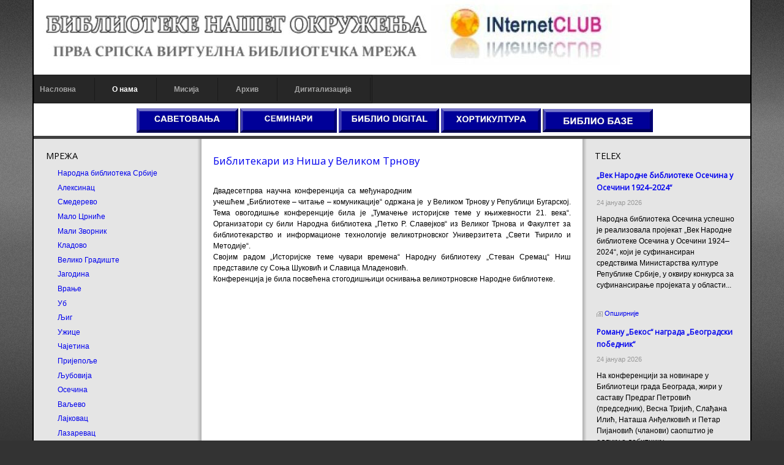

--- FILE ---
content_type: text/html; charset=utf-8
request_url: https://biblioteke.org.rs/index.php/2017-11-04-23-17-39/8-telex/2408-v-n-ur-l-c-gi-r-u-prigr-vici/2017-11-04-23-17-39
body_size: 10490
content:
<!DOCTYPE html>
<!-- jsn_epic_pro 6.0.2 -->
<html lang="sr-rs" dir="ltr">
<head>
	<base href="https://biblioteke.org.rs/index.php/2017-11-04-23-17-39/8-telex/2408-v-n-ur-l-c-gi-r-u-prigr-vici/2017-11-04-23-17-39" />
	<meta http-equiv="content-type" content="text/html; charset=utf-8" />
	<meta name="author" content="mirko" />
	<meta name="description" content="srbija,ex-jugoslavija,knjige,book,biblioteke,biblioteka,library,bibliotekari, libraryan,citalista,kultura,obrazovanje,ustanove,programi,vesti,riznice,citaoci, pisci, biliotekari,novosti,nagrade,konkursi" />
	<meta name="generator" content="Joomla! - Open Source Content Management" />
	<title>BIBLIOTEKA NAŠEG OKRUŽENJA - Библитекари из Ниша  у Великом Трнову</title>
	<link href="/templates/jsn_epic_pro/favicon.ico" rel="shortcut icon" type="image/vnd.microsoft.icon" />
	<link href="https://biblioteke.org.rs/index.php/component/search/?Itemid=102&amp;catid=8&amp;id=2017&amp;format=opensearch" rel="search" title="Претрага BIBLIOTEKA NAŠEG OKRUŽENJA" type="application/opensearchdescription+xml" />
	<link href="/plugins/system/jce/css/content.css?badb4208be409b1335b815dde676300e" rel="stylesheet" type="text/css" />
	<link href="/media/jui/css/bootstrap.min.css?6c4304b6abb845f2f5e4dedfa92a754e" rel="stylesheet" type="text/css" />
	<link href="/media/jui/css/bootstrap-responsive.min.css?6c4304b6abb845f2f5e4dedfa92a754e" rel="stylesheet" type="text/css" />
	<link href="/media/jui/css/bootstrap-extended.css?6c4304b6abb845f2f5e4dedfa92a754e" rel="stylesheet" type="text/css" />
	<link href="/plugins/system/jsntplframework/assets/3rd-party/bootstrap/css/bootstrap-frontend.min.css" rel="stylesheet" type="text/css" />
	<link href="/templates/system/css/system.css" rel="stylesheet" type="text/css" />
	<link href="/templates/system/css/general.css" rel="stylesheet" type="text/css" />
	<link href="/templates/jsn_epic_pro/css/template.css" rel="stylesheet" type="text/css" />
	<link href="/templates/jsn_epic_pro/css/template_pro.css" rel="stylesheet" type="text/css" />
	<link href="/templates/jsn_epic_pro/css/colors/grey.css" rel="stylesheet" type="text/css" />
	<link href="/templates/jsn_epic_pro/css/styles/custom.css" rel="stylesheet" type="text/css" />
	<link href="/templates/jsn_epic_pro/css/layouts/jsn_wide.css" rel="stylesheet" type="text/css" />
	<link href="/media/system/css/modal.css?6c4304b6abb845f2f5e4dedfa92a754e" rel="stylesheet" type="text/css" />
	<link href="/modules/mod_news_show_sp2/assets/css/mod_news_show_sp2.css" rel="stylesheet" type="text/css" />
	<link href="/modules/mod_cinch_menu/tmpl/css/flyout.css" rel="stylesheet" type="text/css" />
	<style type="text/css">
	div.jsn-modulecontainer ul.menu-mainmenu ul,
	div.jsn-modulecontainer ul.menu-mainmenu ul li {
		width: 200px;
	}
	div.jsn-modulecontainer ul.menu-mainmenu ul ul {
		margin-left: 199px;
	}
	#jsn-pos-toolbar div.jsn-modulecontainer ul.menu-mainmenu ul ul {
		margin-right: 199px;
		margin-left : auto
	}
	div.jsn-modulecontainer ul.menu-sidemenu ul,
	div.jsn-modulecontainer ul.menu-sidemenu ul li {
		width: 200px;
	}
	div.jsn-modulecontainer ul.menu-sidemenu li ul {
		right: -200px;
	}
	body.jsn-direction-rtl div.jsn-modulecontainer ul.menu-sidemenu li ul {
		left: -200px;
		right: auto;
	}
	div.jsn-modulecontainer ul.menu-sidemenu ul ul {
		margin-left: 199px;
	}	#flyout_menu_99 {
		background: #272727;
	}
	#flyout_menu_99 .ul-wrapper,
	#flyout_menu_99 ul {
		background: #272727;
	}
	#flyout_menu_99 a {
		color: #a3a3a3;
	}
	#flyout_menu_99 .item-wrapper:hover a,
	#flyout_menu_99 li.current > .item-wrapper a,
	#flyout_menu_99 li.opened > .item-wrapper a {
		color: #ffffff;
	}
	#flyout_menu_99 li.open,
	#flyout_menu_99 li:hover {
		background: #000000;
	}

	@media screen and (max-width:767px) {
	#flyout_menu_99 .ul-wrapper,
	#flyout_menu_99 ul {
		width: auto;
	}
	#flyout_menu_99.horizontal ul .menu-link {
		width: auto;
	}
}

@media screen and (min-width:768px) {
	#flyout_menu_99 .ul-wrapper,
	#flyout_menu_99 ul {
		width: 200px;
	}
	#flyout_menu_99.msie6 ul,
	#flyout_menu_99.msie7 ul,
	#flyout_menu_99.msie8 ul {
		width: 200pxpx;
	}
	#flyout_menu_99.horizontal.msie6 .menu-link,
	#flyout_menu_99.horizontal.msie7 .menu-link,
	#flyout_menu_99.horizontal.msie8 .menu-link {
		width: 200pxpx;
	}
	#flyout_menu_99.horizontal.msie6 > li > .item-wrapper,
	#flyout_menu_99.horizontal.msie7 > li > .item-wrapper,
	#flyout_menu_99.horizontal.msie8 > li > .item-wrapper {
		width: 200pxpx;
	}
}
	</style>
	<script type="application/json" class="joomla-script-options new">{"csrf.token":"c5229eb60c169c1cab7ab86813518662","system.paths":{"root":"","base":""}}</script>
	<script src="/media/jui/js/jquery.min.js?6c4304b6abb845f2f5e4dedfa92a754e" type="text/javascript"></script>
	<script src="/media/jui/js/jquery-noconflict.js?6c4304b6abb845f2f5e4dedfa92a754e" type="text/javascript"></script>
	<script src="/media/jui/js/jquery-migrate.min.js?6c4304b6abb845f2f5e4dedfa92a754e" type="text/javascript"></script>
	<script src="/media/jui/js/bootstrap.min.js?6c4304b6abb845f2f5e4dedfa92a754e" type="text/javascript"></script>
	<script src="/media/system/js/caption.js?6c4304b6abb845f2f5e4dedfa92a754e" type="text/javascript"></script>
	<script src="/media/system/js/mootools-core.js?6c4304b6abb845f2f5e4dedfa92a754e" type="text/javascript"></script>
	<script src="/media/system/js/core.js?6c4304b6abb845f2f5e4dedfa92a754e" type="text/javascript"></script>
	<script src="/media/system/js/mootools-more.js?6c4304b6abb845f2f5e4dedfa92a754e" type="text/javascript"></script>
	<script src="/plugins/system/jsntplframework/assets/joomlashine/js/noconflict.js" type="text/javascript"></script>
	<script src="/plugins/system/jsntplframework/assets/joomlashine/js/utils.js" type="text/javascript"></script>
	<script src="/templates/jsn_epic_pro/js/jsn_template.js" type="text/javascript"></script>
	<script src="/media/system/js/modal.js?6c4304b6abb845f2f5e4dedfa92a754e" type="text/javascript"></script>
	<script src="/modules/mod_news_show_sp2/assets/js/nssp2.js" type="text/javascript"></script>
	<script src="/modules/mod_cinch_menu/tmpl/js/jquery-1.8.2.min.js" type="text/javascript"></script>
	<script src="/modules/mod_cinch_menu/tmpl/js/jquery-noconflict.js" type="text/javascript"></script>
	<script type="text/javascript">
jQuery(function($){ $(".dropdown-toggle").dropdown(); });jQuery(window).on('load',  function() {
				new JCaption('img.caption');
			});
				JSNTemplate.initTemplate({
					templatePrefix			: "jsn_epic_pro_",
					templatePath			: "/templates/jsn_epic_pro",
					enableRTL				: 0,
					enableGotopLink			: 1,
					enableMobile			: 0,
					enableMobileMenuSticky	: 1,
					enableDesktopMenuSticky	: 1,
					responsiveLayout		: ["wide"],
					mobileMenuEffect		: "default"
				});
			
		jQuery(function($) {
			SqueezeBox.initialize({});
			initSqueezeBox();
			$(document).on('subform-row-add', initSqueezeBox);

			function initSqueezeBox(event, container)
			{
				SqueezeBox.assign($(container || document).find('a.modal').get(), {
					parse: 'rel'
				});
			}
		});

		window.jModalClose = function () {
			SqueezeBox.close();
		};

		// Add extra modal close functionality for tinyMCE-based editors
		document.onreadystatechange = function () {
			if (document.readyState == 'interactive' && typeof tinyMCE != 'undefined' && tinyMCE)
			{
				if (typeof window.jModalClose_no_tinyMCE === 'undefined')
				{
					window.jModalClose_no_tinyMCE = typeof(jModalClose) == 'function'  ?  jModalClose  :  false;

					jModalClose = function () {
						if (window.jModalClose_no_tinyMCE) window.jModalClose_no_tinyMCE.apply(this, arguments);
						tinyMCE.activeEditor.windowManager.close();
					};
				}

				if (typeof window.SqueezeBoxClose_no_tinyMCE === 'undefined')
				{
					if (typeof(SqueezeBox) == 'undefined')  SqueezeBox = {};
					window.SqueezeBoxClose_no_tinyMCE = typeof(SqueezeBox.close) == 'function'  ?  SqueezeBox.close  :  false;

					SqueezeBox.close = function () {
						if (window.SqueezeBoxClose_no_tinyMCE)  window.SqueezeBoxClose_no_tinyMCE.apply(this, arguments);
						tinyMCE.activeEditor.windowManager.close();
					};
				}
			}
		};
		
	</script>
	<style>
   div.srm_position {display:none !important;}
   ul.srm_ulmenu {display:block !important;}
   @media screen and (max-width:900px)
     {div.srm_position {display:block !important;}
      ul.srm_ulmenu {display:none !important;} }
  </style>

	<!-- html5.js and respond.min.js for IE less than 9 -->
	<!--[if lt IE 9]>
		<script src="http://html5shim.googlecode.com/svn/trunk/html5.js"></script>
		<script src="/plugins/system/jsntplframework/assets/3rd-party/respond/respond.min.js"></script>
	<![endif]-->
	</head>
<body id="jsn-master" class="jsn-textstyle-custom jsn-color-grey jsn-direction-ltr jsn-responsive jsn-desktop jsn-joomla-30  jsn-com-content jsn-view-article jsn-itemid-102">
	<a name="top" id="top"></a>
		<div id="jsn-page" class="container">
			<div id="jsn-header">
			<div id="jsn-logo" class="pull-left">
			<a href="/index.php" title=""><img src="/images/Logo_2022.jpg" alt="" id="jsn-logo-desktop" /></a>			</div>
			<div id="jsn-headerright" class="pull-right">
						</div>
			<div class="clearbreak"></div>
		</div>
		<div id="jsn-body">
					<div id="jsn-menu">
							<div id="jsn-pos-mainmenu">
					<div class=" jsn-modulecontainer"><div class="jsn-modulecontainer_inner"><div class="jsn-modulecontent">
<script type="text/javascript">
jQuery(document).ready(function($){

	var acMenu = $("#flyout_menu_99");
	acMenu.find("a").click(function(){
		if ($(this).attr("target") == '_blank') {
			window.open($(this).attr("href"));
		} else {
			location = $(this).attr("href");
		}
		return false;
	});

	acMenu.find(".item-wrapper").click(function(){
		var li = $(this).parent('li');
		if(li.hasClass("opened")){
			// Close this item and once hide is complete, ensure children are also closed
			li.children(".ul-wrapper").hide(300, function() {
				li.find(".menu-button > img").attr("src", "/modules/mod_cinch_menu/tmpl/images/plus.png");
				li.find("li.opened").removeClass("opened").children(".ul-wrapper").css("display","none");
				li.removeClass("opened");
			});
		}else{
			// Close all siblings (and their children) and open this one
			var openedLi = li.siblings("li.opened");
			openedLi.find(".item-wrapper > .menu-button > img").attr("src", "/modules/mod_cinch_menu/tmpl/images/plus.png");
			openedLi.find("li.opened .ul-wrapper").css("display","none");
			openedLi.find("li.opened").removeClass("opened");
			openedLi.children(".ul-wrapper").hide(300, function () {
				openedLi.removeClass('opened');
			});
			li.addClass("opened");
			li.children(".item-wrapper").children(".menu-button").children("img").attr("src", "/modules/mod_cinch_menu/tmpl/images/minus.png");
			li.children(".ul-wrapper").show(300);
		}
		return false;
	});
	$("body").click(function(){
		$(".flyout-menu .opened").removeClass("opened");
		$(".flyout-menu .ul-wrapper").hide(300);
		$(".flyout-menu .menu-button > img").attr("src", "/modules/mod_cinch_menu/tmpl/images/plus.png");
	});
});
</script>
<!--[if lte IE 6]><ul class="flyout-menu horizontal flyout-right text-left button-right msie6" id="flyout_menu_99"><![endif]-->
<!--[if IE 7]><ul class="flyout-menu horizontal flyout-right text-left button-right msie7" id="flyout_menu_99"><![endif]-->
<!--[if IE 8]><ul class="flyout-menu horizontal flyout-right text-left button-right msie8" id="flyout_menu_99"><![endif]-->
<!--[if IE 9]><ul class="flyout-menu horizontal flyout-right text-left button-right msie9" id="flyout_menu_99"><![endif]-->
<!--[if gt IE 9]><!--><ul class="flyout-menu horizontal flyout-right text-left button-right" id="flyout_menu_99"><!--<![endif]-->
	<li class='first'>
		<div class='item-wrapper'>
			<div class='menu-link'><a href='/index.php'>Насловна</a></div>
			<div style='clear:both;'></div>
		</div>
	</li>
	<li class='current'>
		<div class='item-wrapper'>
			<div class='menu-link'><a href='/index.php/2017-11-04-23-17-39?filter_tag[0]='>О нама</a></div>
			<div style='clear:both;'></div>
		</div>
	</li>
	<li>
		<div class='item-wrapper'>
			<div class='menu-link'><a href='/index.php/2017-11-04-23-43-39?filter_tag[0]='>Мисија</a></div>
			<div style='clear:both;'></div>
		</div>
	</li>
	<li>
		<div class='item-wrapper'>
			<div class='menu-link'><a href='/index.php/rhiv'>Архив</a></div>
			<div style='clear:both;'></div>
		</div>
	</li>
	<li class='last'>
		<div class='item-wrapper'>
			<div class='menu-link'><a onclick="window.open(this.href,'targetWindow','toolbar=no,location=no,status=no,menubar=no,scrollbars=yes,resizable=yes');return false;" href='http://www.digitalizacija.rs'>Дигитализација</a></div>
			<div style='clear:both;'></div>
		</div>

<div class="clearbreak"></div></div></div></div>
				</div>
						            <div class="clearbreak"></div>
			</div>
					<div id="jsn-content-top" class="">
				<div id="jsn-promo" class="row-fluid">
			                    <div id="jsn-pos-promo" class="span12 order1 ">
                        <div class=" jsn-modulecontainer"><div class="jsn-modulecontainer_inner"><div><div><div class="jsn-modulecontent">
<div  >
	<p style="text-align: center;">&nbsp; &nbsp;<a href="http://www.biblioteke.org/index.php/skupovi"><img src="/images/115.jpg" alt="" width="166" height="40" /></a>&nbsp;<a href="https://www.internet.edu.rs/index.php/2-uncategorised/166-s-rucni-s-up-digi-lni-r-sursi-vnih-bibli"><img src="/images/113.jpg" alt="113.jpg" width="158" height="40" /></a>&nbsp;<a href="/index.php/2-uncategorised/1621-digi-ln-bibli-n-s-r-z"><img src="/images/116.jpg" alt="" width="164" height="40" /></a>&nbsp;<a href="https://hortikulturna.biblioteka.org.rs/index.php/2018-03-22-14-32-27"><img src="/images/114.jpg" alt="" width="163" height="40" /></a><a href="http://hortikulturna.biblioteka.org.rs/index.php/2018-03-22-14-31-12"></a>&nbsp;<a href="/index.php/22-l-g"><img src="/images/112.jpg" alt="" width="180" height="40" /></a></p></div><div class="clearbreak"></div></div></div></div></div></div>
                    </div>
								<div class="clearbreak"></div>
				</div>
						</div>
					<div id="jsn-content" class="jsn-hasleft jsn-hasright ">
				<div id="jsn-content_inner"><div id="jsn-content_inner1"><div id="jsn-content_inner2"><div id="jsn-content_inner3"><div id="jsn-content_inner4"><div id="jsn-content_inner5"><div id="jsn-content_inner6"><div id="jsn-content_inner7" class="row-fluid">
						<div id="jsn-maincontent" class="span6 order2 offset3 row-fluid">
					<div id="jsn-maincontent_inner"><div id="jsn-maincontent_inner1"><div id="jsn-maincontent_inner2"><div id="jsn-maincontent_inner3"><div id="jsn-maincontent_inner4">
								<div id="jsn-centercol" class="span12 order1 "><div id="jsn-centercol_inner">
									<div id="jsn-mainbody-content" class=" jsn-hasmainbody">
											<div id="jsn-mainbody">
										<div id="system-message-container">
	</div>

										<div class="item-page">
	
		<div class="page-header">
		<h2>
															<a href="/index.php/2017-11-04-23-17-39/2-uncategorised/2017-bibli-ri-iz-ni-u-v-li-rn-vu"> Библитекари из Ниша  у Великом Трнову</a>
									</h2>
				</div>
		<div class="jsn-article-toolbar">
							<div class="clearfix"></div>
	</div>
		
								<p style="text-align: justify;"><a href="http://www.nbss.rs/biblioteke-citanje-komunikacije/"><img src="http://www.nbss.rs/wp-content/uploads/2022/11/01jpg.jpg" alt="" width="250" style="margin: 5px; float: right;" /></a>Двадесетпрва научна конференција са међународним учешћем „Библиотеке – читање – комуникације“ одржана је&nbsp; у Великом Трнову у Републици Бугарској. Тема овогодишње конференције била је „Тумачење историјске теме у књижевности 21. века“. Организатори су били Народна библиотека „Петко Р. Славејков“ из Великог Трнова и Факултет за библиотекарство и информационе технологије великотрновског Универзитета „Свети Ћирило и Методије“.<br />Својим радом „Историјске теме чувари времена“ Народну библиотеку „Стеван Сремац“ Ниш представиле су Соња Шуковић и Славица Младеновић.<br />Конференција је била посвећена стогодишњици оснивања великотрновске Народнe библиотеке.</p> 
	
							 </div>
									</div>
										</div>
		        				</div></div> <!-- end centercol -->
        				</div></div></div></div></div></div> <!-- end jsn-maincontent -->
							<div id="jsn-leftsidecontent" class="span3 order1 offset-9">
						<div id="jsn-leftsidecontent_inner">
							<div id="jsn-pos-left">
								<div class="_menu jsn-modulecontainer"><div class="jsn-modulecontainer_inner"><div><div><h3 class="jsn-moduletitle"><span class="jsn-moduleicon">МРЕЖА</span></h3><div class="jsn-modulecontent"><ul class="nav menu mod-list srm_ulmenu">
<li class="item-108"><a href="https://nb.rs/" target="_blank" rel="noopener noreferrer">Народна библиотека Србије</a></li><li class="item-214"><a href="https://www.bibliotekaaleksinac.rs/index.php" target="_blank" rel="noopener noreferrer">Алексинац</a></li><li class="item-133"><a href="http://www.biblioteka-smederevo.org.rs/" target="_blank" rel="noopener noreferrer">Смедерево</a></li><li class="item-132"><a href="http://www.bsmmc.rs/" target="_blank" rel="noopener noreferrer">Мало Црниће</a></li><li class="item-129"><a href="http://bibliotekamalizvornik.rs/" target="_blank" rel="noopener noreferrer">Мали Зворник</a></li><li class="item-128"><a href="http://www.kulturakladovo.rs/pocetna" target="_blank" rel="noopener noreferrer">Кладово</a></li><li class="item-131"><a href="http://bibliotekavg.com" target="_blank" rel="noopener noreferrer">Велико Градиште</a></li><li class="item-126"><a href="https://jabooka.org.rs/" target="_blank" rel="noopener noreferrer">Јагодина</a></li><li class="item-209"><a href="http://www.bibliotekavranje.rs/" >Врање</a></li><li class="item-130"><a href="https://bibliotekaub.rs/" target="_blank" rel="noopener noreferrer">Уб</a></li><li class="item-121"><a href="http://www.bibliotekaljig.org.rs/" target="_blank" rel="noopener noreferrer">Љиг</a></li><li class="item-123"><a href="http://www.biblioteka-uzice.rs/" target="_blank" rel="noopener noreferrer">Ужице</a></li><li class="item-124"><a href="http://www.bibliotekacajetina.org.rs/" target="_blank" rel="noopener noreferrer">Чајетина</a></li><li class="item-125"><a href="http://biblioteka-prijepolje.rs/" target="_blank" rel="noopener noreferrer">Пријепоље</a></li><li class="item-117"><a href="http://www.biblioteka-ljubovija.org.rs/" target="_blank" rel="noopener noreferrer">Љубовија</a></li><li class="item-118"><a href="http://biblioteka-osecina.org/" target="_blank" rel="noopener noreferrer">Осечина</a></li><li class="item-119"><a href="https://bibliotekavaljevo.rs/" target="_blank" rel="noopener noreferrer">Ваљево</a></li><li class="item-120"><a href="http://www.gbl.org.rs/" target="_blank" rel="noopener noreferrer">Лајковац</a></li><li class="item-134"><a href="http://bibliotekalazarevac.org.rs" target="_blank" rel="noopener noreferrer">Лазаревац</a></li><li class="item-109"><a href="http://www.bms.ns.ac.rs/bms109.htm" target="_blank" rel="noopener noreferrer">Библиотека матице српске</a></li><li class="item-113"><a href="http://www.subiblioteka.rs/" target="_blank" rel="noopener noreferrer">Суботица</a></li><li class="item-150"><a href="http://www.zrbiblio.rs/" target="_blank" rel="noopener noreferrer">Зрењанин</a></li><li class="item-151"><a href="https://www.bibliotekaapatin.rs/" target="_blank" rel="noopener noreferrer">Апатин</a></li><li class="item-152"><a href="https://bibliotekamuzejodzaci.org.rs/" target="_blank" rel="noopener noreferrer">Оџаци</a></li><li class="item-115"><a href="http://www.bibliotekaindjija.rs/" target="_blank" rel="noopener noreferrer">Инђија</a></li><li class="item-207"><a href="http://bibliotekapazova.rs/index.php" >Стара Пазова</a></li><li class="item-110"><a href="http://www.bgb.rs/" >Библиотека града Београда</a></li><li class="item-145"><a href="https://bgb.rs/biblioteke/stari-grad/" target="_blank" rel="noopener noreferrer">Стари Град</a></li><li class="item-139"><a href="https://bgb.rs/biblioteke/zvezdara/" target="_blank" rel="noopener noreferrer">Звездара</a></li><li class="item-137"><a href="https://bgb.rs/biblioteke/vracar/" target="_blank" rel="noopener noreferrer">Врачар</a></li><li class="item-140"><a href="https://bgb.rs/biblioteke/zemun/" target="_blank" rel="noopener noreferrer">Земун</a></li><li class="item-136"><a href="https://bgb.rs/biblioteke/vozdovac/" target="_blank" rel="noopener noreferrer">Вождовац</a></li><li class="item-142"><a href="https://bgb.rs/biblioteke/novi-beograd/" target="_blank" rel="noopener noreferrer">Нови Београд</a></li><li class="item-144"><a href="https://bgb.rs/biblioteke/savski-venac/" >Савски Венац</a></li><li class="item-141"><a href="https://bgb.rs/biblioteke/mladenovac/" target="_blank" rel="noopener noreferrer">Младеновац</a></li><li class="item-146"><a href="https://bgb.rs/biblioteke/sopot/" target="_blank" rel="noopener noreferrer">Сопот</a></li><li class="item-135"><a href="https://bgb.rs/biblioteke/barajevo/" target="_blank" rel="noopener noreferrer">Барајево</a></li><li class="item-143"><a href="https://bgb.rs/biblioteke/rakovica/" >Раковица</a></li><li class="item-147"><a href="https://bgb.rs/biblioteke/cukarica/" target="_blank" rel="noopener noreferrer">Чукарица</a></li><li class="item-215"><a href="https://bgb.rs/biblioteke/grocka/" target="_blank" rel="noopener noreferrer">Гроцка</a></li></ul>

<div class="srm_position" style="position:fixed; top:3px; left:3px; opacity:1;">
<select id="srm_select_list" size="1" style="margin-bottom:0; padding:5px; font-size:2em; max-width:95%; height:auto;" onchange="var e=document.getElementById('srm_select_list'); window.location.href=e.options[e.selectedIndex].value">
<option value="https://nb.rs/">Народна библиотека Србије</option>
<option value="https://www.bibliotekaaleksinac.rs/index.php">Алексинац</option>
<option value="http://www.biblioteka-smederevo.org.rs/">Смедерево</option>
<option value="http://www.bsmmc.rs/">Мало Црниће</option>
<option value="http://bibliotekamalizvornik.rs/">Мали Зворник</option>
<option value="http://www.kulturakladovo.rs/pocetna">Кладово</option>
<option value="http://bibliotekavg.com">Велико Градиште</option>
<option value="https://jabooka.org.rs/">Јагодина</option>
<option value="http://www.bibliotekavranje.rs/">Врање</option>
<option value="https://bibliotekaub.rs/">Уб</option>
<option value="http://www.bibliotekaljig.org.rs/">Љиг</option>
<option value="http://www.biblioteka-uzice.rs/">Ужице</option>
<option value="http://www.bibliotekacajetina.org.rs/">Чајетина</option>
<option value="http://biblioteka-prijepolje.rs/">Пријепоље</option>
<option value="http://www.biblioteka-ljubovija.org.rs/">Љубовија</option>
<option value="http://biblioteka-osecina.org/">Осечина</option>
<option value="https://bibliotekavaljevo.rs/">Ваљево</option>
<option value="http://www.gbl.org.rs/">Лајковац</option>
<option value="http://bibliotekalazarevac.org.rs">Лазаревац</option>
<option value="http://www.bms.ns.ac.rs/bms109.htm">Библиотека матице српске</option>
<option value="http://www.subiblioteka.rs/">Суботица</option>
<option value="http://www.zrbiblio.rs/">Зрењанин</option>
<option value="https://www.bibliotekaapatin.rs/">Апатин</option>
<option value="https://bibliotekamuzejodzaci.org.rs/">Оџаци</option>
<option value="http://www.bibliotekaindjija.rs/">Инђија</option>
<option value="http://bibliotekapazova.rs/index.php">Стара Пазова</option>
<option value="http://www.bgb.rs/">Библиотека града Београда</option>
<option value="https://bgb.rs/biblioteke/stari-grad/">Стари Град</option>
<option value="https://bgb.rs/biblioteke/zvezdara/">Звездара</option>
<option value="https://bgb.rs/biblioteke/vracar/">Врачар</option>
<option value="https://bgb.rs/biblioteke/zemun/">Земун</option>
<option value="https://bgb.rs/biblioteke/vozdovac/">Вождовац</option>
<option value="https://bgb.rs/biblioteke/novi-beograd/">Нови Београд</option>
<option value="https://bgb.rs/biblioteke/savski-venac/">Савски Венац</option>
<option value="https://bgb.rs/biblioteke/mladenovac/">Младеновац</option>
<option value="https://bgb.rs/biblioteke/sopot/">Сопот</option>
<option value="https://bgb.rs/biblioteke/barajevo/">Барајево</option>
<option value="https://bgb.rs/biblioteke/rakovica/">Раковица</option>
<option value="https://bgb.rs/biblioteke/cukarica/">Чукарица</option>
<option value="https://bgb.rs/biblioteke/grocka/">Гроцка</option></select></div><div class="clearbreak"></div></div></div></div></div></div><div class=" jsn-modulecontainer"><div class="jsn-modulecontainer_inner"><div><div><h3 class="jsn-moduletitle"><span class="jsn-moduleicon">MEDIA PRESS</span></h3><div class="jsn-modulecontent">
<div  >
	<p style="text-align: left;"><a href="/index.php/2-uncategorised/36-ci-nic-citaonica"><img src="/images/press.jpg" alt="" width="150" height="66" /></a></p>
<p>&nbsp;</p></div><div class="clearbreak"></div></div></div></div></div></div><div class=" jsn-modulecontainer"><div class="jsn-modulecontainer_inner"><div><div><div class="jsn-modulecontent">	<div class="search">
		<form action="/index.php/2017-11-04-23-17-39" method="post" class="form-inline">
			<label for="mod-search-searchword" class="element-invisible">тражи...</label> <input name="searchword" id="mod-search-searchword" maxlength="200"  class="inputbox search-query" type="text" size="0" value="тражи..."  onblur="if (this.value=='') this.value='тражи...';" onfocus="if (this.value=='тражи...') this.value='';" />			<input type="hidden" name="task" value="search" />
			<input type="hidden" name="option" value="com_search" />
			<input type="hidden" name="Itemid" value="102" />
		</form>
	</div>

<div class="clearbreak"></div></div></div></div></div></div>
							</div>
						</div>
					</div>
							<div id="jsn-rightsidecontent" class="span3 order3 ">
						<div id="jsn-rightsidecontent_inner">
							<div id="jsn-pos-right">
								<div class=" jsn-modulecontainer"><div class="jsn-modulecontainer_inner"><div><div><h3 class="jsn-moduletitle"><span class="jsn-moduleicon">TELEX</span></h3><div class="jsn-modulecontent"><div id="ns2-95" class="nssp2 ns2-95">
	<div class="ns2-wrap">
					<div class="ns2-art-wrap  nssp2-animation   ">			
				<div class="ns2-art-pages">
									<div class="ns2-page">
						<div class="ns2-page-inner">
													<div class="ns2-row ns2-first ns2-odd">
								<div class="ns2-row-inner">
																										<div class="ns2-column flt-left col-1">
										<div style="padding:3px 3px 3px 3px">
											<div class="ns2-inner">
																								
											
																								
												
																									<h4 class="ns2-title">
																													<a href="/index.php/2017-11-04-23-17-39/8-telex/2826-v-n-r-dn-bibli-s-cin-u-s-cini-1924-2024">
															
															 „Век Народне библиотеке Осечина у Осечини 1924–2024“																													</a>
															
													</h4>
																								
																									<div class="ns2-tools">
														
																											
														
																													<div class="ns2-created">
																																24 јануар 2026															</div>
																											</div>
													
															
												
												
																									<p class="ns2-introtext">Народна библиотека Осечина успешно је реализовала пројекат „Век Народне библиотеке Осечина у Осечини 1924–2024“, који је суфинансиран средствима Министарства културе Републике Србије, у оквиру конкурса за суфинансирање пројеката у области...</p>								
																								
												<div class="ns2-social">
													<span class="ns2-share-icon"><div class="fb-like" data-href="https://biblioteke.org.rs/index.php/2017-11-04-23-17-39/8-telex/2826-v-n-r-dn-bibli-s-cin-u-s-cini-1924-2024/2017-11-04-23-17-39" data-send="false" data-layout="button_count" data-width="80" data-show-faces="false"></div></span>												</div>
												
																								
																				
												
																									<div class="ns2-links">
																					
														
																													<a class="ns2-readmore" href="/index.php/2017-11-04-23-17-39/8-telex/2826-v-n-r-dn-bibli-s-cin-u-s-cini-1924-2024"><span>Опширније</span></a>
																											</div>
																								<div style="clear:both"></div>
												
											</div>
										</div>
									</div>
																									<div style="clear:both"></div>
							</div>
							<div style="clear:both"></div>
							</div>
													<div class="ns2-row  ns2-even">
								<div class="ns2-row-inner">
																										<div class="ns2-column flt-left col-1">
										<div style="padding:3px 3px 3px 3px">
											<div class="ns2-inner">
																								
											
																								
												
																									<h4 class="ns2-title">
																													<a href="/index.php/2017-11-04-23-17-39/8-telex/2825-r-nu-b-s-n-gr-d-b-gr-ds-i-p-b-dni">
															
															Роману „Бекос“  награда „Београдски победник“ 																													</a>
															
													</h4>
																								
																									<div class="ns2-tools">
														
																											
														
																													<div class="ns2-created">
																																24 јануар 2026															</div>
																											</div>
													
															
												
												
																									<p class="ns2-introtext">


 

















На конференцији за новинаре у Библиотеци града Београда, жири у саставу Предраг Петровић (председник), Весна Тријић, Слађана Илић, Наташа Анђелковић и Петар Пијановић (чланови) саопштио је одлуку о добитнику...</p>								
																								
												<div class="ns2-social">
													<span class="ns2-share-icon"><div class="fb-like" data-href="https://biblioteke.org.rs/index.php/2017-11-04-23-17-39/8-telex/2825-r-nu-b-s-n-gr-d-b-gr-ds-i-p-b-dni/2017-11-04-23-17-39" data-send="false" data-layout="button_count" data-width="80" data-show-faces="false"></div></span>												</div>
												
																								
																				
												
																									<div class="ns2-links">
																					
														
																													<a class="ns2-readmore" href="/index.php/2017-11-04-23-17-39/8-telex/2825-r-nu-b-s-n-gr-d-b-gr-ds-i-p-b-dni"><span>Опширније</span></a>
																											</div>
																								<div style="clear:both"></div>
												
											</div>
										</div>
									</div>
																									<div style="clear:both"></div>
							</div>
							<div style="clear:both"></div>
							</div>
													<div class="ns2-row  ns2-odd">
								<div class="ns2-row-inner">
																										<div class="ns2-column flt-left col-1">
										<div style="padding:3px 3px 3px 3px">
											<div class="ns2-inner">
																								
											
																								
												
																									<h4 class="ns2-title">
																													<a href="/index.php/2017-11-04-23-17-39/8-telex/2823-mons-aureus-73-74">
															
															„Mons Aureus“ 73-74																													</a>
															
													</h4>
																								
																									<div class="ns2-tools">
														
																											
														
																													<div class="ns2-created">
																																19 јануар 2026															</div>
																											</div>
													
															
												
												
																									<p class="ns2-introtext">
Из штампе је изашао нови двоброј Часописа за књижевност, уметност и друштвена питања „Mons Aureus“ 73-74 (2025), чији је издавач Народна библиотека Смедерево


Часопис je доступан у режиму отвореног приступа и...</p>								
																								
												<div class="ns2-social">
													<span class="ns2-share-icon"><div class="fb-like" data-href="https://biblioteke.org.rs/index.php/2017-11-04-23-17-39/8-telex/2823-mons-aureus-73-74/2017-11-04-23-17-39" data-send="false" data-layout="button_count" data-width="80" data-show-faces="false"></div></span>												</div>
												
																								
																				
												
																									<div class="ns2-links">
																					
														
																													<a class="ns2-readmore" href="/index.php/2017-11-04-23-17-39/8-telex/2823-mons-aureus-73-74"><span>Опширније</span></a>
																											</div>
																								<div style="clear:both"></div>
												
											</div>
										</div>
									</div>
																									<div style="clear:both"></div>
							</div>
							<div style="clear:both"></div>
							</div>
													<div class="ns2-row  ns2-even">
								<div class="ns2-row-inner">
																										<div class="ns2-column flt-left col-1">
										<div style="padding:3px 3px 3px 3px">
											<div class="ns2-inner">
																								
											
																								
												
																									<h4 class="ns2-title">
																													<a href="/index.php/2017-11-04-23-17-39/8-telex/2819-n-v-g-disnj-sli-vnic">
															
															НОВОГОДИШЊЕ СЛИКОВНИЦЕ																													</a>
															
													</h4>
																								
																									<div class="ns2-tools">
														
																											
														
																													<div class="ns2-created">
																																04 јануар 2026															</div>
																											</div>
													
															
												
												
																									<p class="ns2-introtext">Ученици првог разреда  из Сонте, у пратњи учитељице Маригоне Кањо, у сусрет Божићу и Новој години посетили су  Народну библиотеку у Сонти.
Након што су научили сва слова, деца...</p>								
																								
												<div class="ns2-social">
													<span class="ns2-share-icon"><div class="fb-like" data-href="https://biblioteke.org.rs/index.php/2017-11-04-23-17-39/8-telex/2819-n-v-g-disnj-sli-vnic/2017-11-04-23-17-39" data-send="false" data-layout="button_count" data-width="80" data-show-faces="false"></div></span>												</div>
												
																								
																				
												
																									<div class="ns2-links">
																					
														
																													<a class="ns2-readmore" href="/index.php/2017-11-04-23-17-39/8-telex/2819-n-v-g-disnj-sli-vnic"><span>Опширније</span></a>
																											</div>
																								<div style="clear:both"></div>
												
											</div>
										</div>
									</div>
																									<div style="clear:both"></div>
							</div>
							<div style="clear:both"></div>
							</div>
													<div class="ns2-row  ns2-odd">
								<div class="ns2-row-inner">
																										<div class="ns2-column flt-left col-1">
										<div style="padding:3px 3px 3px 3px">
											<div class="ns2-inner">
																								
											
																								
												
																									<h4 class="ns2-title">
																													<a href="/index.php/2017-11-04-23-17-39/8-telex/2815-v-rnic">
															
															„ЕКО ТВОРНИЦА“																													</a>
															
													</h4>
																								
																									<div class="ns2-tools">
														
																											
														
																													<div class="ns2-created">
																																01 јануар 2026															</div>
																											</div>
													
															
												
												
																									<p class="ns2-introtext">На Дечјем одељењу  библиотеке у   Смедереву, одржан је циклус еколошких радионица за децу предшколског и нижег основношколског узраста. Радионице су настале у сарадњи Културног центра „Талас“ и...</p>								
																								
												<div class="ns2-social">
													<span class="ns2-share-icon"><div class="fb-like" data-href="https://biblioteke.org.rs/index.php/2017-11-04-23-17-39/8-telex/2815-v-rnic/2017-11-04-23-17-39" data-send="false" data-layout="button_count" data-width="80" data-show-faces="false"></div></span>												</div>
												
																								
																				
												
																									<div class="ns2-links">
																					
														
																													<a class="ns2-readmore" href="/index.php/2017-11-04-23-17-39/8-telex/2815-v-rnic"><span>Опширније</span></a>
																											</div>
																								<div style="clear:both"></div>
												
											</div>
										</div>
									</div>
																									<div style="clear:both"></div>
							</div>
							<div style="clear:both"></div>
							</div>
													<div class="ns2-row  ns2-even">
								<div class="ns2-row-inner">
																										<div class="ns2-column flt-left col-1">
										<div style="padding:3px 3px 3px 3px">
											<div class="ns2-inner">
																								
											
																								
												
																									<h4 class="ns2-title">
																													<a href="/index.php/2017-11-04-23-17-39/8-telex/2814-n-v">
															
															&quot;Нова Ја&quot;																													</a>
															
													</h4>
																								
																									<div class="ns2-tools">
														
																											
														
																													<div class="ns2-created">
																																01 јануар 2026															</div>
																											</div>
													
															
												
												
																									<p class="ns2-introtext">У Завичајном конаку Библиотеке&quot; Радован Бели Марковић&quot;, Лајковчанка Ивана Вељовић одржала је бесплатну психолошко - мотивациону радионицу под називом &quot;Нова Ја&quot; која је веома инспиративно деловала на учеснике у постављању...</p>								
																								
												<div class="ns2-social">
													<span class="ns2-share-icon"><div class="fb-like" data-href="https://biblioteke.org.rs/index.php/2017-11-04-23-17-39/8-telex/2814-n-v/2017-11-04-23-17-39" data-send="false" data-layout="button_count" data-width="80" data-show-faces="false"></div></span>												</div>
												
																								
																				
												
																									<div class="ns2-links">
																					
														
																													<a class="ns2-readmore" href="/index.php/2017-11-04-23-17-39/8-telex/2814-n-v"><span>Опширније</span></a>
																											</div>
																								<div style="clear:both"></div>
												
											</div>
										</div>
									</div>
																									<div style="clear:both"></div>
							</div>
							<div style="clear:both"></div>
							</div>
													<div class="ns2-row  ns2-odd">
								<div class="ns2-row-inner">
																										<div class="ns2-column flt-left col-1">
										<div style="padding:3px 3px 3px 3px">
											<div class="ns2-inner">
																								
											
																								
												
																									<h4 class="ns2-title">
																													<a href="/index.php/2017-11-04-23-17-39/8-telex/2812-s-rucnj-ci-uz-ug-sl-vi-n-ubu">
															
															Стручњаци Музеја Југославије на Убу																													</a>
															
													</h4>
																								
																									<div class="ns2-tools">
														
																											
														
																													<div class="ns2-created">
																																26 децембар 2025															</div>
																											</div>
													
															
												
												
																									<p class="ns2-introtext">Гости библиотеке Градске библиотеке &quot;Божидар Кнежевић&quot; на Убу су били Рифат Куленовић, музејски саветник, Маида Груден, кустоскиња, и Милош Богдановић, кустос, из Музеја Југославије. Кустоски тим Музеја се бави истраживањем...</p>								
																								
												<div class="ns2-social">
													<span class="ns2-share-icon"><div class="fb-like" data-href="https://biblioteke.org.rs/index.php/2017-11-04-23-17-39/8-telex/2812-s-rucnj-ci-uz-ug-sl-vi-n-ubu/2017-11-04-23-17-39" data-send="false" data-layout="button_count" data-width="80" data-show-faces="false"></div></span>												</div>
												
																								
																				
												
																									<div class="ns2-links">
																					
														
																													<a class="ns2-readmore" href="/index.php/2017-11-04-23-17-39/8-telex/2812-s-rucnj-ci-uz-ug-sl-vi-n-ubu"><span>Опширније</span></a>
																											</div>
																								<div style="clear:both"></div>
												
											</div>
										</div>
									</div>
																									<div style="clear:both"></div>
							</div>
							<div style="clear:both"></div>
							</div>
													<div class="ns2-row  ns2-even">
								<div class="ns2-row-inner">
																										<div class="ns2-column flt-left col-1">
										<div style="padding:3px 3px 3px 3px">
											<div class="ns2-inner">
																								
											
																								
												
																									<h4 class="ns2-title">
																													<a href="/index.php/2017-11-04-23-17-39/8-telex/2810-33-njiznjvni-n-urs-ilu-in-us-vic">
															
															33.Књижевни конкурс - МИЛУТИН УСКОКОВИЋ																													</a>
															
													</h4>
																								
																									<div class="ns2-tools">
														
																											
														
																													<div class="ns2-created">
																																25 децембар 2025															</div>
																											</div>
													
															
												
												
																									<p class="ns2-introtext">Народна библиотека Ужице подсећа све зинтересоване ауторе да је рок за слање приповетки за конкурс „Милутин Ускоковић” отворен до краја марта 2026. године.
</p>								
																								
												<div class="ns2-social">
													<span class="ns2-share-icon"><div class="fb-like" data-href="https://biblioteke.org.rs/index.php/2017-11-04-23-17-39/8-telex/2810-33-njiznjvni-n-urs-ilu-in-us-vic/2017-11-04-23-17-39" data-send="false" data-layout="button_count" data-width="80" data-show-faces="false"></div></span>												</div>
												
																								
																				
												
																									<div class="ns2-links">
																					
														
																													<a class="ns2-readmore" href="/index.php/2017-11-04-23-17-39/8-telex/2810-33-njiznjvni-n-urs-ilu-in-us-vic"><span>Опширније</span></a>
																											</div>
																								<div style="clear:both"></div>
												
											</div>
										</div>
									</div>
																									<div style="clear:both"></div>
							</div>
							<div style="clear:both"></div>
							</div>
													<div class="ns2-row  ns2-odd">
								<div class="ns2-row-inner">
																										<div class="ns2-column flt-left col-1">
										<div style="padding:3px 3px 3px 3px">
											<div class="ns2-inner">
																								
											
																								
												
																									<h4 class="ns2-title">
																													<a href="/index.php/2017-11-04-23-17-39/8-telex/2807-p-drs-n-gr-fi-i-v-n-r-dn-bibli-s-cin">
															
															Подршка монографији Век Народне библиотеке Осечина																													</a>
															
													</h4>
																								
																									<div class="ns2-tools">
														
																											
														
																													<div class="ns2-created">
																																15 децембар 2025															</div>
																											</div>
													
															
												
												
																									<p class="ns2-introtext">Министарство културе Републике Србије подржало је пројекат Народне библиотеке Осечина под називом „Век Народне библиотеке Осечина у Осечини 1924–2024“, који је ове године од посебног значаја јер обележава век постојања...</p>								
																								
												<div class="ns2-social">
													<span class="ns2-share-icon"><div class="fb-like" data-href="https://biblioteke.org.rs/index.php/2017-11-04-23-17-39/8-telex/2807-p-drs-n-gr-fi-i-v-n-r-dn-bibli-s-cin/2017-11-04-23-17-39" data-send="false" data-layout="button_count" data-width="80" data-show-faces="false"></div></span>												</div>
												
																								
																				
												
																									<div class="ns2-links">
																					
														
																													<a class="ns2-readmore" href="/index.php/2017-11-04-23-17-39/8-telex/2807-p-drs-n-gr-fi-i-v-n-r-dn-bibli-s-cin"><span>Опширније</span></a>
																											</div>
																								<div style="clear:both"></div>
												
											</div>
										</div>
									</div>
																									<div style="clear:both"></div>
							</div>
							<div style="clear:both"></div>
							</div>
													<div class="ns2-row  ns2-even">
								<div class="ns2-row-inner">
																										<div class="ns2-column flt-left col-1">
										<div style="padding:3px 3px 3px 3px">
											<div class="ns2-inner">
																								
											
																								
												
																									<h4 class="ns2-title">
																													<a href="/index.php/2017-11-04-23-17-39/8-telex/2806-ilj-ni-njiz-vni-li-3">
															
															„Мој омиљени књижевни лик”																													</a>
															
													</h4>
																								
																									<div class="ns2-tools">
														
																											
														
																													<div class="ns2-created">
																																15 децембар 2025															</div>
																											</div>
													
															
												
												
																									<p class="ns2-introtext">Резултати наградног ликовног конкурса „Мој омиљени књижевни лик“ који Народна библиотека Ужице организује у знак сећања на колегиницу РАТКУ ВУЧКОВИЋ:
Награде и похвалнице у категорији I и II разреда:

Прва награда –...</p>								
																								
												<div class="ns2-social">
													<span class="ns2-share-icon"><div class="fb-like" data-href="https://biblioteke.org.rs/index.php/2017-11-04-23-17-39/8-telex/2806-ilj-ni-njiz-vni-li-3/2017-11-04-23-17-39" data-send="false" data-layout="button_count" data-width="80" data-show-faces="false"></div></span>												</div>
												
																								
																				
												
																									<div class="ns2-links">
																					
														
																													<a class="ns2-readmore" href="/index.php/2017-11-04-23-17-39/8-telex/2806-ilj-ni-njiz-vni-li-3"><span>Опширније</span></a>
																											</div>
																								<div style="clear:both"></div>
												
											</div>
										</div>
									</div>
																									<div style="clear:both"></div>
							</div>
							<div style="clear:both"></div>
							</div>
												<div style="clear:both"></div>
						</div><!--end ns2-page-inner-->
					</div>
									<div class="ns2-page">
						<div class="ns2-page-inner">
													<div class="ns2-row ns2-first ns2-odd">
								<div class="ns2-row-inner">
																										<div class="ns2-column flt-left col-1">
										<div style="padding:3px 3px 3px 3px">
											<div class="ns2-inner">
																								
											
																								
												
																									<h4 class="ns2-title">
																													<a href="/index.php/2017-11-04-23-17-39/8-telex/2805-s-libris-u-sub-ici">
															
															“Екс либрис у Суботици”																													</a>
															
													</h4>
																								
																									<div class="ns2-tools">
														
																											
														
																													<div class="ns2-created">
																																15 децембар 2025															</div>
																											</div>
													
															
												
												
																									<p class="ns2-introtext">У Градској библиотеци Суботица одржана је промоција књиге “Екс либрис у Суботици” аутора Душана Салатића. У књизи су представљени и екс либриси из књига које су део фонда суботичке библиотеке....</p>								
																								
												<div class="ns2-social">
													<span class="ns2-share-icon"><div class="fb-like" data-href="https://biblioteke.org.rs/index.php/2017-11-04-23-17-39/8-telex/2805-s-libris-u-sub-ici/2017-11-04-23-17-39" data-send="false" data-layout="button_count" data-width="80" data-show-faces="false"></div></span>												</div>
												
																								
																				
												
																									<div class="ns2-links">
																					
														
																													<a class="ns2-readmore" href="/index.php/2017-11-04-23-17-39/8-telex/2805-s-libris-u-sub-ici"><span>Опширније</span></a>
																											</div>
																								<div style="clear:both"></div>
												
											</div>
										</div>
									</div>
																									<div style="clear:both"></div>
							</div>
							<div style="clear:both"></div>
							</div>
													<div class="ns2-row  ns2-even">
								<div class="ns2-row-inner">
																										<div class="ns2-column flt-left col-1">
										<div style="padding:3px 3px 3px 3px">
											<div class="ns2-inner">
																								
											
																								
												
																									<h4 class="ns2-title">
																													<a href="/index.php/2017-11-04-23-17-39/8-telex/2804-uz-lud-budi">
															
															 &quot;Узалуд је будим&quot;																													</a>
															
													</h4>
																								
																									<div class="ns2-tools">
														
																											
														
																													<div class="ns2-created">
																																10 децембар 2025															</div>
																											</div>
													
															
												
												
																									<p class="ns2-introtext">Библиотека &quot;Божидар Кнежевић&quot; са Уба  угостила је проф. др Бранка Вранеша, професора на Катедри за српску књижевност са јужнословенским књижевностима Филолошког факултета у Београду, за област Српска књижевност 20....</p>								
																								
												<div class="ns2-social">
													<span class="ns2-share-icon"><div class="fb-like" data-href="https://biblioteke.org.rs/index.php/2017-11-04-23-17-39/8-telex/2804-uz-lud-budi/2017-11-04-23-17-39" data-send="false" data-layout="button_count" data-width="80" data-show-faces="false"></div></span>												</div>
												
																								
																				
												
																									<div class="ns2-links">
																					
														
																													<a class="ns2-readmore" href="/index.php/2017-11-04-23-17-39/8-telex/2804-uz-lud-budi"><span>Опширније</span></a>
																											</div>
																								<div style="clear:both"></div>
												
											</div>
										</div>
									</div>
																									<div style="clear:both"></div>
							</div>
							<div style="clear:both"></div>
							</div>
													<div class="ns2-row  ns2-odd">
								<div class="ns2-row-inner">
																										<div class="ns2-column flt-left col-1">
										<div style="padding:3px 3px 3px 3px">
											<div class="ns2-inner">
																								
											
																								
												
																									<h4 class="ns2-title">
																													<a href="/index.php/2017-11-04-23-17-39/8-telex/2802-d-ni-rdun-u-bibli-ci">
															
															Дани Кордуна у Библиотеци																													</a>
															
													</h4>
																								
																									<div class="ns2-tools">
														
																											
														
																													<div class="ns2-created">
																																10 децембар 2025															</div>
																											</div>
													
															
												
												
																									<p class="ns2-introtext">Народна библиотека „Др Ђорђе Натошевић“ Инђија, у сарадњи са Завичајним друштвом „Ђорђе Војновић“ из Инђије и Кордун, изворном групом, организовала је вече посвећено традицији и наслеђу Кордуна под називом Дани...</p>								
																								
												<div class="ns2-social">
													<span class="ns2-share-icon"><div class="fb-like" data-href="https://biblioteke.org.rs/index.php/2017-11-04-23-17-39/8-telex/2802-d-ni-rdun-u-bibli-ci/2017-11-04-23-17-39" data-send="false" data-layout="button_count" data-width="80" data-show-faces="false"></div></span>												</div>
												
																								
																				
												
																									<div class="ns2-links">
																					
														
																													<a class="ns2-readmore" href="/index.php/2017-11-04-23-17-39/8-telex/2802-d-ni-rdun-u-bibli-ci"><span>Опширније</span></a>
																											</div>
																								<div style="clear:both"></div>
												
											</div>
										</div>
									</div>
																									<div style="clear:both"></div>
							</div>
							<div style="clear:both"></div>
							</div>
													<div class="ns2-row  ns2-even">
								<div class="ns2-row-inner">
																										<div class="ns2-column flt-left col-1">
										<div style="padding:3px 3px 3px 3px">
											<div class="ns2-inner">
																								
											
																								
												
																									<h4 class="ns2-title">
																													<a href="/index.php/2017-11-04-23-17-39/8-telex/2799-p-r-r-u-b-i">
															
															Портрет у боји																													</a>
															
													</h4>
																								
																									<div class="ns2-tools">
														
																											
														
																													<div class="ns2-created">
																																06 децембар 2025															</div>
																											</div>
													
															
												
												
																									<p class="ns2-introtext">Поводом Међународног дана особа са инвалидитетом, у библиотеци Смедерева одржана је радионица „Портрет у боји“ са корисницима Дневног боравка за децу, младе и одрасле особе са сметњама у развоју „Сунце“...</p>								
																								
												<div class="ns2-social">
													<span class="ns2-share-icon"><div class="fb-like" data-href="https://biblioteke.org.rs/index.php/2017-11-04-23-17-39/8-telex/2799-p-r-r-u-b-i/2017-11-04-23-17-39" data-send="false" data-layout="button_count" data-width="80" data-show-faces="false"></div></span>												</div>
												
																								
																				
												
																									<div class="ns2-links">
																					
														
																													<a class="ns2-readmore" href="/index.php/2017-11-04-23-17-39/8-telex/2799-p-r-r-u-b-i"><span>Опширније</span></a>
																											</div>
																								<div style="clear:both"></div>
												
											</div>
										</div>
									</div>
																									<div style="clear:both"></div>
							</div>
							<div style="clear:both"></div>
							</div>
													<div class="ns2-row  ns2-odd">
								<div class="ns2-row-inner">
																										<div class="ns2-column flt-left col-1">
										<div style="padding:3px 3px 3px 3px">
											<div class="ns2-inner">
																								
											
																								
												
																									<h4 class="ns2-title">
																													<a href="/index.php/2017-11-04-23-17-39/8-telex/2798-l">
															
															Моје тело																													</a>
															
													</h4>
																								
																									<div class="ns2-tools">
														
																											
														
																													<div class="ns2-created">
																																06 децембар 2025															</div>
																											</div>
													
															
												
												
																									<p class="ns2-introtext">У Библиотеци  &quot;Вук Караџић&quot; Пријепоље, одржана је едукативна радионица за млађу предшколску групу на тему „Моје тело“. Кроз игру, разговор и занимљиве моделе, малишани су сазнали шта су спољашњи...</p>								
																								
												<div class="ns2-social">
													<span class="ns2-share-icon"><div class="fb-like" data-href="https://biblioteke.org.rs/index.php/2017-11-04-23-17-39/8-telex/2798-l/2017-11-04-23-17-39" data-send="false" data-layout="button_count" data-width="80" data-show-faces="false"></div></span>												</div>
												
																								
																				
												
																									<div class="ns2-links">
																					
														
																													<a class="ns2-readmore" href="/index.php/2017-11-04-23-17-39/8-telex/2798-l"><span>Опширније</span></a>
																											</div>
																								<div style="clear:both"></div>
												
											</div>
										</div>
									</div>
																									<div style="clear:both"></div>
							</div>
							<div style="clear:both"></div>
							</div>
													<div class="ns2-row  ns2-even">
								<div class="ns2-row-inner">
																										<div class="ns2-column flt-left col-1">
										<div style="padding:3px 3px 3px 3px">
											<div class="ns2-inner">
																								
											
																								
												
																									<h4 class="ns2-title">
																													<a href="/index.php/2017-11-04-23-17-39/8-telex/2794-s-njig-u-pl-nin">
															
															С књигом у планине																													</a>
															
													</h4>
																								
																									<div class="ns2-tools">
														
																											
														
																													<div class="ns2-created">
																																04 децембар 2025															</div>
																											</div>
													
															
												
												
																									<p class="ns2-introtext">У сарадњи са ПСД „Ћира“ Библиотека Р.Б.М. Лајковац наставља циклус едукативних радионица за децу „С књигом у планине“. Учесници радионице су млађи основци ИО Село Лајковац, са учитељицама Данијелом Томић...</p>								
																								
												<div class="ns2-social">
													<span class="ns2-share-icon"><div class="fb-like" data-href="https://biblioteke.org.rs/index.php/2017-11-04-23-17-39/8-telex/2794-s-njig-u-pl-nin/2017-11-04-23-17-39" data-send="false" data-layout="button_count" data-width="80" data-show-faces="false"></div></span>												</div>
												
																								
																				
												
																									<div class="ns2-links">
																					
														
																													<a class="ns2-readmore" href="/index.php/2017-11-04-23-17-39/8-telex/2794-s-njig-u-pl-nin"><span>Опширније</span></a>
																											</div>
																								<div style="clear:both"></div>
												
											</div>
										</div>
									</div>
																									<div style="clear:both"></div>
							</div>
							<div style="clear:both"></div>
							</div>
													<div class="ns2-row  ns2-odd">
								<div class="ns2-row-inner">
																										<div class="ns2-column flt-left col-1">
										<div style="padding:3px 3px 3px 3px">
											<div class="ns2-inner">
																								
											
																								
												
																									<h4 class="ns2-title">
																													<a href="/index.php/2017-11-04-23-17-39/8-telex/2789-rc-nj-un-z-d-u-sp-n-bibli-ci">
															
															„Трчање уназад“ у &quot;Спомен библиотеци&quot;																													</a>
															
													</h4>
																								
																									<div class="ns2-tools">
														
																											
														
																													<div class="ns2-created">
																																26 новембар 2025															</div>
																											</div>
													
															
												
												
																									<p class="ns2-introtext">Огранак Народне библиотека &quot;Миодраг Борисављевић&quot;, Апатин у Пригревици окупио је велики број читалаца лепимп оводом.  Гошћа „Спомен библиотеке“  била је новинарка и књижевница Рајка Влашкалић. Присутнима је представила...</p>								
																								
												<div class="ns2-social">
													<span class="ns2-share-icon"><div class="fb-like" data-href="https://biblioteke.org.rs/index.php/2017-11-04-23-17-39/8-telex/2789-rc-nj-un-z-d-u-sp-n-bibli-ci/2017-11-04-23-17-39" data-send="false" data-layout="button_count" data-width="80" data-show-faces="false"></div></span>												</div>
												
																								
																				
												
																									<div class="ns2-links">
																					
														
																													<a class="ns2-readmore" href="/index.php/2017-11-04-23-17-39/8-telex/2789-rc-nj-un-z-d-u-sp-n-bibli-ci"><span>Опширније</span></a>
																											</div>
																								<div style="clear:both"></div>
												
											</div>
										</div>
									</div>
																									<div style="clear:both"></div>
							</div>
							<div style="clear:both"></div>
							</div>
													<div class="ns2-row  ns2-even">
								<div class="ns2-row-inner">
																										<div class="ns2-column flt-left col-1">
										<div style="padding:3px 3px 3px 3px">
											<div class="ns2-inner">
																								
											
																								
												
																									<h4 class="ns2-title">
																													<a href="/index.php/2017-11-04-23-17-39/8-telex/2788-n-gr-dni-njiz-vni-n-urs-s-z-n-zn-z-s-r-h-id-n-pr-d">
															
															НАГРАДНИ КЊИЖЕВНИ КОНКУРС „КО СМЕ ТАЈ МОЖЕ. КО НЕ ЗНА ЗА СТРАХ, ТАЈ ИДЕ НАПРЕД“																													</a>
															
													</h4>
																								
																									<div class="ns2-tools">
														
																											
														
																													<div class="ns2-created">
																																26 новембар 2025															</div>
																											</div>
													
															
												
												
																									<p class="ns2-introtext">Поводом обележавања годишњице Колубарске битке, Библиотека &quot;Димитрије Туцовић&quot;, Лазарвац објављује наградни књижевни конкурс.
</p>								
																								
												<div class="ns2-social">
													<span class="ns2-share-icon"><div class="fb-like" data-href="https://biblioteke.org.rs/index.php/2017-11-04-23-17-39/8-telex/2788-n-gr-dni-njiz-vni-n-urs-s-z-n-zn-z-s-r-h-id-n-pr-d/2017-11-04-23-17-39" data-send="false" data-layout="button_count" data-width="80" data-show-faces="false"></div></span>												</div>
												
																								
																				
												
																									<div class="ns2-links">
																					
														
																													<a class="ns2-readmore" href="/index.php/2017-11-04-23-17-39/8-telex/2788-n-gr-dni-njiz-vni-n-urs-s-z-n-zn-z-s-r-h-id-n-pr-d"><span>Опширније</span></a>
																											</div>
																								<div style="clear:both"></div>
												
											</div>
										</div>
									</div>
																									<div style="clear:both"></div>
							</div>
							<div style="clear:both"></div>
							</div>
													<div class="ns2-row  ns2-odd">
								<div class="ns2-row-inner">
																										<div class="ns2-column flt-left col-1">
										<div style="padding:3px 3px 3px 3px">
											<div class="ns2-inner">
																								
											
																								
												
																									<h4 class="ns2-title">
																													<a href="/index.php/2017-11-04-23-17-39/8-telex/2784-z-b-r-vlj-ni-srps-i-r-ni-ri-li-n-s-luns-fr-n-u">
															
															 „Заборављени српски ратни меморијали на Солунском фронту”																													</a>
															
													</h4>
																								
																									<div class="ns2-tools">
														
																											
														
																													<div class="ns2-created">
																																25 новембар 2025															</div>
																											</div>
													
															
												
												
																									<p class="ns2-introtext">Народне библиотека Ужице позива  на промоцију резултата пројекта „Заборављени српски ратни меморијали на Солунском фронту”. Програм ће се одржати у петак, 28. новембра 2025. године, у 19 сати, у...</p>								
																								
												<div class="ns2-social">
													<span class="ns2-share-icon"><div class="fb-like" data-href="https://biblioteke.org.rs/index.php/2017-11-04-23-17-39/8-telex/2784-z-b-r-vlj-ni-srps-i-r-ni-ri-li-n-s-luns-fr-n-u/2017-11-04-23-17-39" data-send="false" data-layout="button_count" data-width="80" data-show-faces="false"></div></span>												</div>
												
																								
																				
												
																									<div class="ns2-links">
																					
														
																													<a class="ns2-readmore" href="/index.php/2017-11-04-23-17-39/8-telex/2784-z-b-r-vlj-ni-srps-i-r-ni-ri-li-n-s-luns-fr-n-u"><span>Опширније</span></a>
																											</div>
																								<div style="clear:both"></div>
												
											</div>
										</div>
									</div>
																									<div style="clear:both"></div>
							</div>
							<div style="clear:both"></div>
							</div>
													<div class="ns2-row  ns2-even">
								<div class="ns2-row-inner">
																										<div class="ns2-column flt-left col-1">
										<div style="padding:3px 3px 3px 3px">
											<div class="ns2-inner">
																								
											
																								
												
																									<h4 class="ns2-title">
																													<a href="/index.php/2017-11-04-23-17-39/8-telex/2783-z-i-s-c-nj">
															
															Мозаик осећања…																													</a>
															
													</h4>
																								
																									<div class="ns2-tools">
														
																											
														
																													<div class="ns2-created">
																																25 новембар 2025															</div>
																											</div>
													
															
												
												
																									<p class="ns2-introtext">Библиотека „Србољуб Митић“ Мало Црниће, посетила је васпитну групу у Батуши и донела деци један посебан тренутак – разговор о осећањима. Кроз приче, игре и симболе, малишани су откривали радост,...</p>								
																								
												<div class="ns2-social">
													<span class="ns2-share-icon"><div class="fb-like" data-href="https://biblioteke.org.rs/index.php/2017-11-04-23-17-39/8-telex/2783-z-i-s-c-nj/2017-11-04-23-17-39" data-send="false" data-layout="button_count" data-width="80" data-show-faces="false"></div></span>												</div>
												
																								
																				
												
																									<div class="ns2-links">
																					
														
																													<a class="ns2-readmore" href="/index.php/2017-11-04-23-17-39/8-telex/2783-z-i-s-c-nj"><span>Опширније</span></a>
																											</div>
																								<div style="clear:both"></div>
												
											</div>
										</div>
									</div>
																									<div style="clear:both"></div>
							</div>
							<div style="clear:both"></div>
							</div>
												<div style="clear:both"></div>
						</div><!--end ns2-page-inner-->
					</div>
								</div>
				
				
									<div style="clear:both"></div>
					<div class="ns2-art-controllers">
													<div class="ns2-art-pagination"></div>
																			
												<div style="clear:both"></div>
					</div>
								<div style="clear:both"></div>
			</div>
				<!--End article layout-->
		
		<!--Links Layout-->
				<!--End Links Layout-->
		<div style="clear:both"></div>
	</div>
</div>

<script type="text/javascript">
//<![CDATA[
window.addEvent('load', function() {
	new nssp2({
		container: document.getElement('#ns2-95 .ns2-art-pages'),
		interval: 5000,
		activator: "click",
		transition: "cover-horizontal-push",	
		fxOptions: {
			duration:  300, 
			transition: Fx.Transitions.linear		},
		buttons: {
								}
				,pagination: document.getElement('#ns2-95 .ns2-art-pagination')
				,autoPlay: 1	});
});

//]]>
</script><div class="clearbreak"></div></div></div></div></div></div><div class=" jsn-modulecontainer"><div class="jsn-modulecontainer_inner"><div><div><div class="jsn-modulecontent">
<div  >
	<p><a href="https://www.prirodnikamenljig.rs" style="color: #e5e5e5;">Prirodni kamen cena</a> <br /><a href="https://www.prirodnikamen.org" style="color: #e5e5e5;">Dekorativni kamen cena<br /></a><a href="https://www.kamenpescar.co.rs" style="color: #e5e5e5;">Prirodni kamen Beograd</a> <br /><a href="https://www.odmornaselu.rs" style="color: #e5e5e5;">Odmor u Srbiji</a></p></div><div class="clearbreak"></div></div></div></div></div></div>
							</div>
						</div>
					</div>
		                </div></div></div></div></div></div></div></div>
            </div>
				</div>
			</div>
			<a id="jsn-gotoplink" href="/index.php/2017-11-04-23-17-39/8-telex/2408-v-n-ur-l-c-gi-r-u-prigr-vici/2017-11-04-23-17-39#top">
			<span>Go to top</span>
		</a>
	
</body>
</html>
